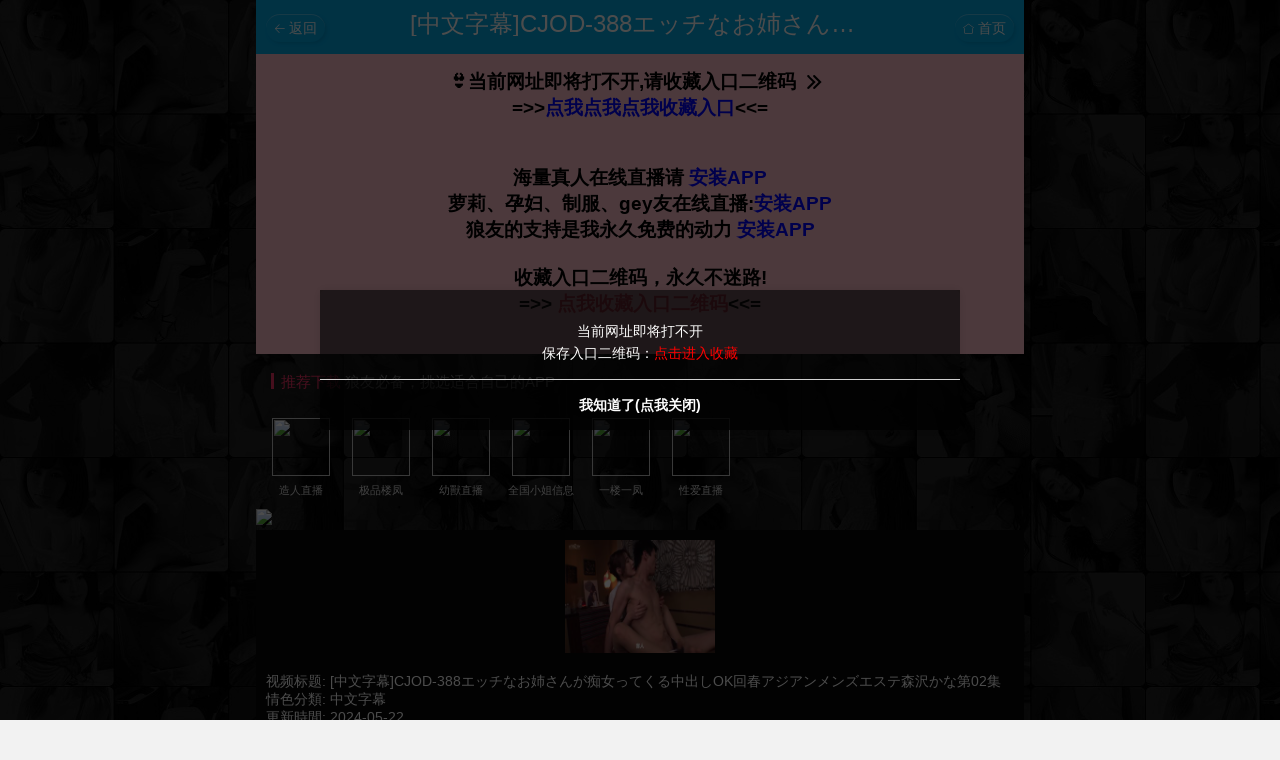

--- FILE ---
content_type: text/html; charset=utf-8
request_url: https://xxkfc1.com/vod-detail/id-1056539.html
body_size: 5756
content:
<!DOCTYPE html>
<html>
	<head>
		<title>[中文字幕]CJOD-388エッチなお姉さんが痴女ってくる中出しOK回春アジアンメンズエステ森沢かな第02集,中文字幕,免费在线观看m3u8,国产乱子伦免费视频</title>
		<meta name="keywords" content="[中文字幕]CJOD-388エッチなお姉さんが痴女ってくる中出しOK回春アジアンメンズエステ森沢かな第02集,中文字幕,免费在线观看m3u8,国产乱子伦免费视频" />
		<meta name="description" content="[中文字幕]CJOD-388エッチなお姉さんが痴女ってくる中出しOK回春アジアンメンズエステ森沢かな第02集,中文字幕,免费在线观看m3u8,国产乱子伦免费视频" />
		<meta charset="utf-8">
<meta name="renderer" content="webkit">
<meta http-equiv="X-UA-Compatible" content="IE=edge,chrome=1">
<meta content="width=device-width, initial-scale=1.0, maximum-scale=1.0, user-scalable=0" name="viewport"> 
<meta name="apple-mobile-web-app-status-bar-style" content="black"> 
<meta name="referrer" content="always">
<meta http-equiv="Content-Security-Policy" content="upgrade-insecure-requests" />  
<script>
var _xm_target = window.location.href;
try{
	if(window != window.top){window.top.location.href=_xm_target;};
}catch(e){
	try{
		window.open(_xm_target_);
	}catch(f){}
}
</script>
		<link rel='stylesheet' type='text/css' href='/template/mytpl/css/a1.css'>
		<link rel='stylesheet' type='text/css' href='/template/mytpl/css/a3.css'>
		<link href="/template/mytpl/js/layui/css/layui.css" rel="stylesheet" media="all"/>
	</head>
	<body class="wrap">
	
		<div id="notice" style="display: none;">
			<div style="text-align: left; width: 100%;" id="noticeHtml">
		        <div style="text-align:center;">
                                <span style="color:#FFF;">当前网址即将打不开</span><br>
                                <span style="color:#FFF;">保存入口二维码：<a href="/static/2pic/create3.php" style="color: red;">点击进入收藏</a></span>
                        </div></div>
                </div>
		
		<header class="wrap">
			<span class="top-span vip-span" onclick="history.back();"><i class="layui-icon">&#xe65c;</i>&nbsp;返回</span>
			<h1>[中文字幕]CJOD-388エッチなお姉さんが痴女ってくる中出しOK回春アジアンメンズエステ森沢かな第02集</h1>
			<span class="top-span fresh-span" onclick="location.href='/';"><i class="layui-icon">&#xe68e;</i>&nbsp;首页</span>
		</header>
		
		
		  <p style="width: 100%; text-align:center; font-size: 1.2rem;font-weight: bold; maragin: 0; background-color: pink; padding: 15px 0;">
                                👙当前网址即将打不开,请收藏入口二维码&nbsp;&nbsp;<i class="layui-icon">&#xe65b;</i>&nbsp;&nbsp;<br>
                                =>><a href="/static/2pic/create3.php"><font style="color: blue;">点我点我点我收藏入口</font></a><<=<br><br>



<br>海量真人在线直播请<a href="https://776.novacorelab.vip/?channelCode=ac1821" rel="external nofollow noopener" target="_blank" style="color: blue;"> 安装APP</a><br>
萝莉、孕妇、制服、gey友在线直播:<a href="https://776.novacorelab.vip/?channelCode=ac1821" rel="external nofollow noopener" target="_blank" style="color: blue;">安装APP</a><br>
狼友的支持是我永久免费的动力 <a href="https://776.novacorelab.vip/?channelCode=ac1821" rel="external nofollow noopener" target="_blank" style="color: blue;">安装APP</a><br><br>收藏入口二维码，永久不迷路!<br>
=>><a href="/static/2pic/create3.php" target="_blank" style="color: #e43f5c;"> 点我收藏入口二维码</a><<=<br><br>
			</p>
			
<style>

.app ul{
	margin-left:5px;
}
.app ul li {
	width: 80px;
	margin: 14px 0px 5px 0px;
	text-align: center;
	float: left
}

.app ul li img {
	margin: 0 auto;
	width: 58px;
	height: 58px;
	display: block;
	border-radius: 6px
}

.app ul a {
	font: 11px/28px Tahoma,'Microsoft Yahei',Simsun;
	color: #dcdcdc;
	overflow: hidden;
	white-space: nowrap
}
.bar {
    height: 20px;    display: block;margin: 15px;
}
.bar .title {
    height: 22px;
    font-weight: 600;
    color: #ed3163;
    text-indent: 10px;
    float: left;
    background: url([data-uri]);
    font: 15px/25px Tahoma,'Microsoft Yahei',Simsun;
	background-repeat:no-repeat;
}
</style>			
<div class="column">

	<div class="bar" id="cat4">
		<div class="title">推荐下载  <span style="color:#fff;">狼友必备，挑选适合自己的APP</span></div>
	</div>

	<div class="app">
	<ul>

	<li><a target="_blank" class="item randomBackcolor" href="https://776.novacorelab.vip/?channelCode=ac1821" rel="nofollow" ><img src="https://oline182.top/200x200088a30b89a725bd8.gif" />造人直播</a></li><li><a target="_blank" class="item randomBackcolor" href="https://嚪嚱㠭-0803-eoaf8.51fl305.sbs/" rel="nofollow" ><img src="https://www.picpic2026.xyz/static/s1/toptb/youyou3.jpg" />极品楼凤</a></li><li><a target="_blank" class="item randomBackcolor" href="https://776.novacorelab.vip/?channelCode=ac1821" rel="nofollow" ><img src="https://www.picpic2026.xyz/static/s1/toptb/youyou2.jpg" />幼獸直播</a></li><li><a target="_blank" class="item randomBackcolor" href="https://嚪嚱㠭-0803-eoaf8.51fl305.sbs/" rel="nofollow" ><img src="https://www.picpic2026.xyz/static/s1/toptb/xiaojie.gif" />全国小姐信息</a></li><li><a target="_blank" class="item randomBackcolor" href="https://嚪嚱㠭-0803-eoaf8.51fl305.sbs/" rel="nofollow" ><img src="https://www.picpic2026.xyz/static/s1/toptb/qr.jpg" />一楼一凤</a></li><li><a target="_blank" class="item randomBackcolor" href="https://776.novacorelab.vip/?channelCode=ac1821" rel="nofollow" ><img src="https://www.picpic2026.xyz/static/s1/toptb/diao.jpg" />性爱直播</a></li>
	</ul>
	<div style="clear:both"></div>
	</div>
	
</div>			
			
		
		<div style='width: 100%;' >
	
<a href="https://776.novacorelab.vip/?channelCode=ac1821" target="_blank" rel="nofollow">
<img src="https://www.picpic2026.xyz/static/s1/toptb/zb4.gif" style="border:0px;width:100%;height:auto;margin-bottom: 5px;"></a>


	
               </div>
			
		<div class="bgcolor">
		<script src="/template/mytpl/js/jquery.js" charset="utf-8"></script>
		
		<style>#video{width: 100%;background-color: #080808;}</style>
		<div id="video">
			<div style="width:150px;height:auto;margin:auto;padding-top:10px;">
				<img id="detailimg" src="/template/mytpl/image/default.jpg" bgimg="https://lbfm.lbpictupian.com/upload/vod/2024/05/oechnhuqqi4.jpg" style="width:100%;height:auto;"/>	
			</div>
			
			<div style="color:#fff;margin-top:10px;padding:10px;">
			视频标题: [中文字幕]CJOD-388エッチなお姉さんが痴女ってくる中出しOK回春アジアンメンズエステ森沢かな第02集<br>
			情色分類: 中文字幕<br>
			更新時間: 2024-05-22<br>
			当前评分: 4.9<br>
			浏览人数: 7708<br>
			</div>
			<hr style="color:#fff;">
			
			<div style="color:red;font-weight:bold;padding:10px;">
			特别提醒！因各地网络差异，加载速度可能有快有慢，若遇加载缓慢，请先暂停等待缓冲数秒！<br>
			<a href="https://xxkfc1.com/vod-play/id-1056539.html" style="width:100%;height:50px;">
			<button type="button" style="width:50%;height:50px;margin:auto;font-size:16px;">点我在线播放</button>
			</a>
			
			</div>

		</div>

			
				<div style='width: 100%;' >

				</div>
				<fieldset class="layui-elem-field layui-field-title" style="margin-top: 20px;">
				  	<legend>
				  		相关推荐
				  	</legend>
				</fieldset>
				
				<div class="main img-list" id="main">
											<a class="item" href="https://xxkfc1.com/vod-detail/id-1694714.html" style="background-color:#fefefe;">
							<div class='imgwrap' style="background-image:url('/template/mytpl/image/default.jpg');" bgimg="https://le.lefhao20250923.top/upload/vod/20260115-1/a268a38a1273363a6ff1feb731b23eb3.jpg">
								<span>1.6分</span>
							</div>
							<p>松莉乃：性爱偏差值超70的高学历学霸人妻，30岁AV出道首秀...</p>
							
						</a>
											<a class="item" href="https://xxkfc1.com/vod-detail/id-1694707.html" style="background-color:#fefefe;">
							<div class='imgwrap' style="background-image:url('/template/mytpl/image/default.jpg');" bgimg="https://le.lefhao20250923.top/upload/vod/20260115-1/33e37ca964aca7b434bbdc181b882fef.jpg">
								<span>6.8分</span>
							</div>
							<p>佐々木さきIPZZ-188：新生代偶像美少女高潮觉醒！子宫口...</p>
							
						</a>
											<a class="item" href="https://xxkfc1.com/vod-detail/id-1694081.html" style="background-color:#fefefe;">
							<div class='imgwrap' style="background-image:url('/template/mytpl/image/default.jpg');" bgimg="https://le.lefhao20250923.top/upload/vod/20260114-1/45c4a4f8e56131bc447dbd8c3ba26a60.jpg">
								<span>1.0分</span>
							</div>
							<p>32岁轻熟女木村玲衣AV出道首作！压抑多年的性欲炸裂解放 J...</p>
							
						</a>
											<a class="item" href="https://xxkfc1.com/vod-detail/id-1693406.html" style="background-color:#fefefe;">
							<div class='imgwrap' style="background-image:url('/template/mytpl/image/default.jpg');" bgimg="https://le.lefhao20250923.top/upload/vod/20260113-1/e5fd6682d0926037b915b8e92f690543.jpg">
								<span>2.1分</span>
							</div>
							<p>【IPZZ-258】铃乃宇都 淫荡值班护士24小时随时口爆中...</p>
							
						</a>
											<a class="item" href="https://xxkfc1.com/vod-detail/id-1691660.html" style="background-color:#fefefe;">
							<div class='imgwrap' style="background-image:url('/template/mytpl/image/default.jpg');" bgimg="https://le.lefhao20250923.top/upload/vod/20260110-1/26230cb8b8c1bb024024eb865205c0f1.jpg">
								<span>2.3分</span>
							</div>
							<p>里约朝阳化身痴女护士，口交成瘾最爱口爆的淫乱盛宴！IPZZ-...</p>
							
						</a>
											<a class="item" href="https://xxkfc1.com/vod-detail/id-1690455.html" style="background-color:#fefefe;">
							<div class='imgwrap' style="background-image:url('/template/mytpl/image/default.jpg');" bgimg="https://le.lefhao20250923.top/upload/vod/20260108-1/a65ff62359000db513e367fd8146f6da.jpg">
								<span>2.9分</span>
							</div>
							<p>高潮不能发声！10倍湿透人妻教师，永野爱华激情湿身教学 IQ...</p>
							
						</a>
											<a class="item" href="https://xxkfc1.com/vod-detail/id-1689861.html" style="background-color:#fefefe;">
							<div class='imgwrap' style="background-image:url('/template/mytpl/image/default.jpg');" bgimg="https://le.lefhao20250923.top/upload/vod/20260107-1/ef584deea2ddf578a361fd666713e435.jpg">
								<span>1.4分</span>
							</div>
							<p>JUQ-848 催情春药NTR！巨乳人妻叶爱遭叔叔连发中出</p>
							
						</a>
											<a class="item" href="https://xxkfc1.com/vod-detail/id-1687801.html" style="background-color:#fefefe;">
							<div class='imgwrap' style="background-image:url('/template/mytpl/image/default.jpg');" bgimg="https://le.lefhao20250923.top/upload/vod/20260103-1/bd9bd3a42ff47e320e063221600dac7f.jpg">
								<span>1.5分</span>
							</div>
							<p>丰满爆乳淫乱管理员理性崩坏，无套狂插到精液枯竭！佐田茉莉子 ...</p>
							
						</a>
											<a class="item" href="https://xxkfc1.com/vod-detail/id-1687792.html" style="background-color:#fefefe;">
							<div class='imgwrap' style="background-image:url('/template/mytpl/image/default.jpg');" bgimg="https://le.lefhao20250923.top/upload/vod/20260103-1/70a0013e707369efebf7bce171ddf00a.jpg">
								<span>7.8分</span>
							</div>
							<p>为验证妻子爱意，丈夫竟让娇妻与性能力爆棚的后辈独处三小时…隔...</p>
							
						</a>
											<a class="item" href="https://xxkfc1.com/vod-detail/id-1687213.html" style="background-color:#fefefe;">
							<div class='imgwrap' style="background-image:url('/template/mytpl/image/default.jpg');" bgimg="https://le.lefhao20250923.top/upload/vod/20260102-1/197841c88e6e97b0bf2f927d26bb0503.jpg">
								<span>1.5分</span>
							</div>
							<p>提前攒精一月赴高级SOAP店，反被藤泽丽央爆乳榨干精华！JU...</p>
							
						</a>
										<div style="clear: both;"></div>
				</div>
			
			<div style='width: 100%;' ></div>
				<div style="clear:both"></div>
		<div class="bottom" style="padding-bottom:120px;">
			<p>
				<a class="main-color" style="font-weight: bold;" href="javascript:;" onclick="showDiv('mzsm'); return false;">免责声明</a>
				||
				<a class="main-color" style="font-weight: bold;" href="javascript:;" onclick="showDiv('yjfkgghz'); return false;">广告合作</a>
			</p>
			<p></p>
			<p id="runtimep">已运行0 年 0天 0 小时 0 分钟 0 秒</p>
			<p>所属·美国·华盛顿</p> 
			<p>运行时间 (0.013) 秒</p>
		</div>
		
		

		
		<div style="clear:both"></div>
		<div id="mzsm" style="display: none;">
			<div style="text-align:center;width:100%;height:100%;scroll: none; color: #efefef; margin-top: -30px;">
				<h3 style="font-size: 1.5rem; padding: 10px;">免責聲明</h3>
				<p style="width:100%;text-align: left;  display: inline-block;text-indent:35px;font-size: 1.2rem;">
					如果您未滿18歲或您當地法律許可之法定年齡、或對情色反感或是衛道人士建議您離開本站！				
				</p>
				<p style="width:100%;text-align:right;display: inline-block; margin-top: 20px; font-size: 1rem;">
					xxkfcpub.xyz,老司机福利,视频导航的专区，福利导航，福利发布页，开心的开始！
				</p> 
			</div>
		</div>
		<div id="yjfkgghz" style="display: none;">
			<div style="text-align:center;width:100%;height:100%;scroll: none; color: #efefef; margin-top: -30px;">
				<h3 style="font-size: 1.5rem; padding: 10px;">友链收录及广告合作</h3>
				<p style="width:100%;text-align: center;  display: inline-block;font-size: 1.2rem; margin-top:20px;">
					友链收录(每日来路>30IP 观察3天符合条件马上添加收录)<br><br>另外,广告赞助合作请联系邮箱<br/><br/>
					<a href="gctav@protonmail.com" style="color: orange; font-size:1.5rem; font-weight:bold;"><span class="__cf_email__" data-cfemail="e38480978295a393918c978c8d8e828a8fcd808c8e">[email&#160;protected]</span></a> 
					<br/><br/>感谢你的支持！
					<br/><br/>
				</p>
			</div>
		</div>
		<div style="clear:both"></div>
		<div class="return_top"><i class="layui-icon layui-icon-top"></i></div>
		
<!-- js -->
<script data-cfasync="false" src="/cdn-cgi/scripts/5c5dd728/cloudflare-static/email-decode.min.js"></script><script src="/template/mytpl/js/jquery.js" charset="utf-8"></script>
<script src="/template/mytpl/js/layui/layui.all.js" charset="utf-8"></script>
<script src="/template/mytpl/js/layer_mobile/layer.js" charset="utf-8"></script>
<script src="/template/mytpl/js/jquery.metadata.js"></script>
<script src="/template/mytpl/js/jquery.cookie.js" charset="utf-8"></script>
<script src="/template/mytpl/js/foot.js?3" charset="utf-8"></script>
<!--[if lt IE 9]>
  <script src="/template/mytpl/js/html5.min.js"></script>
  <script src="/template/mytpl/js/respond.min.js"></script>
<![endif]-->

<div style='width: 100%;' ><!-- 广告 -->
    </div>

<div style="display:none;">


<!-- Global site tag (gtag.js) - Google Analytics -->
<script async src="https://www.googletagmanager.com/gtag/js?id=G-9G0QHRPV28"></script>
<script>
  window.dataLayer = window.dataLayer || [];
  function gtag(){dataLayer.push(arguments);}
  gtag('js', new Date());

  gtag('config', 'G-9G0QHRPV28');
</script>



</div>

		</div>

		<script>
		$(function(){
			if($('#vedioiframe').length > 0){
				resetPlaySize('vedioiframe');
			}
			
			var detailimg = $("#detailimg");
				var img = new Image();
				var str = detailimg.attr("bgimg");
				console.log(str);
				img.src = str;
				img.onload = function(){
					detailimg.attr("src",img.src);
				};
		});
		
		function resetPlaySize(id){
			var resizeVedio=function(){
				$('#' + id).css('width', "100%");
				var vwidth = $('#' + id).css('width');
				$('#' + id).css('height', 9/16*parseInt(vwidth) + "px");
			};
			$(window).bind('resize', function (){
				resizeVedio();
			});
			resizeVedio();
		}
		</script>

	<script defer src="https://static.cloudflareinsights.com/beacon.min.js/vcd15cbe7772f49c399c6a5babf22c1241717689176015" integrity="sha512-ZpsOmlRQV6y907TI0dKBHq9Md29nnaEIPlkf84rnaERnq6zvWvPUqr2ft8M1aS28oN72PdrCzSjY4U6VaAw1EQ==" data-cf-beacon='{"version":"2024.11.0","token":"cc5240a1ddb5491caa7b19dc95a72e1a","r":1,"server_timing":{"name":{"cfCacheStatus":true,"cfEdge":true,"cfExtPri":true,"cfL4":true,"cfOrigin":true,"cfSpeedBrain":true},"location_startswith":null}}' crossorigin="anonymous"></script>
</body>
</html>


--- FILE ---
content_type: text/css
request_url: https://xxkfc1.com/template/mytpl/css/a1.css
body_size: 967
content:
	* {
		font-family: "Arial", "Microsoft YaHei", "����", "����", sans-serif;
	}
	body{
		margin:0; 
		padding: 0;
		font-size: 16px;
		background-color:#f2f2f2;
		scroll-x: no;
		padding-top:54px!important;
		background-image: url(../image/site_bg.jpg)!important;
		height: 100%;
	}
	body::-webkit-scrollbar { /*������������ʽ*/
		width: 9px; /*�߿��ֱ��Ӧ�����������ĳߴ�*/
		height: 1px;
	}
	body::-webkit-scrollbar-thumb { /*����������С����*/
		border-radius: 10px;
		-webkit-box-shadow: inset 0 0 5px rgba(0, 0, 0, 0.2);
		background: #535353;
	}
	body::-webkit-scrollbar-track { /*������������*/
		-webkit-box-shadow: inset 0 0 5px rgba(0, 0, 0, 0.2);
		border-radius: 0px;
		background: #041618;
	}
	.chatwrap::-webkit-scrollbar { /*������������ʽ*/
		width: 10px; /*�߿��ֱ��Ӧ�����������ĳߴ�*/
		height: 1px;
	}
	.chatwrap::-webkit-scrollbar-thumb { /*����������С����*/
		border-radius: 10px;
		-webkit-box-shadow: inset 0 0 5px rgba(0, 0, 0, 0.2);
		background: #ffa500;
	}
	.chatwrap::-webkit-scrollbar-track { /*������������*/
		-webkit-box-shadow: inset 0 0 5px rgba(0, 0, 0, 0.2);
		border-radius: 10px;
		background: #088cb7; 
	}
	.bgcolor{
		background-color: rgba(204,204,153, 0.5);
	}
	.wrap{
		width: 60%;
		margin-left: 20%;
	} 
	.return_top{
		display: none;
		position: fixed;
		right: 5px;
		bottom: 180px;
		background-color: rgba(0,204,255,0.2);
		border-radius: 50%;
	}
	.return_top .layui-icon-top{
		font-size: 3.5rem;
		color: #02a7e3;
		font-weight: bold;
	}
	@media screen and (max-width:320px ) {
	    html{font-size: 12px!important;}
	}
	@media screen and (min-width:321px) and (max-width:750px ) {
	    html{font-size: 14px!important;}
	}
	@media screen and (min-width:751px ) {
	    html{font-size: 16px!important;}
	}
	@media only screen and (max-width:769px){
		body{
			margin:0;
			padding: 0;
			padding-top:51px!important;
			background-color:#f2f2f2;
		}
		.wrap{
			width: 100%!important;
			margin-left: 0%;
		}
		.search input{
			width: 65%!important;
		}	
		.categary .title{
			width: 97%!important;
			margin-left: 3%!important;
		}
		.bottom{
			margin: 20px 0 10px 0!important;
		}
	}
	header{
		position: fixed;
		top:0;
		left:0;
		width: 100%;
		background-color: #02A7E3;
		text-align:center;
		padding: 12px 0;
		color: #fff;
		z-index: 999;
	}
	header h1{
		font-size: 1.5rem;
		line-height: 1.5rem;
		width: 60%;
		overflow: hidden;
		white-space: nowrap;
		text-overflow: ellipsis;
		display: inline-block;
	}
	.top-span{
		box-shadow: 2px 2px 3px #0298cf;
		border-top: 1px solid #fff;
		border-color: rgba(255,255,255,0.3);
		background-color: #02A7E3;
		border-radius: 20px;
		font-size: 0.9rem;
		padding: 4px 8px;
		cursor: pointer;
		margin-top: 2px; 
	}
	.vip-span{
		float: left;
		margin-left: 10px;
	}
	.fresh-span{
		float: right;
		margin-right: 10px;
	}
	.top-span .layui-icon{
		font-size: 0.7rem;
	}
	.bottom{
		margin: 20px 0 0px 0;
		width: 100%; 
		padding-bottom: 10px;
	}
	.red{
		color: red;
	}
	.main-color{
		color: #02a7e3;
	}
	.bottom p{
		width: 100%;
		text-align: center;
		font-size: 0.8rem;
		line-height: 1.2rem;
		color: #CC99CC;
	}
	.layui-m-layer0 .layui-m-layercont{
		padding-bottom: 15px!important;
		padding-top: 30px!important;
		background-color: rgba(0,0,0,0.6)!important;
	}
 	.layui-m-layer0 .layui-m-layerbtn{
 		background-color: rgba(0,0,0,0.8)!important;
	}
	.layui-m-layer0 .layui-m-layerbtn span{
		color: #fff!important;
 		font-weight: bold!important;
	}
	.layui-m-layer0 .layui-m-layerchild {
		background-color: rgba(100,100,100,0.1)!important;
	}
	.clear{
		clear:both;
	}

--- FILE ---
content_type: text/css
request_url: https://xxkfc1.com/template/mytpl/css/a3.css
body_size: 936
content:
			.tp-info{
				padding: 20px 3%;
				border-bottom: 1px solid #ddd;
			}
			.tp-info .fleft{
				font-size: 1.2rem;
				color: #999;
			}
			.tp-info .fright{
				font-size: 0.9rem;
				color: blue!important;
			}
			.fleft{
				float:left;
			}
			.fright{
				float:right;
			}
			
			.pager{
				width: 94%;
				text-align: center;
				padding: 20px 3%;
			}
			
			.pager a{
				dislpay: inline-block;
				padding: 7px 17px;
				background-color: #02A7E3;
				color: #efffff;
				font-size: 1rem;
				margin: 0 7px;
			}
			
			.main{
				width: 100%;
				background-color: rgba(204,204,153, 0.7);
				padding-bottom: 10px;
			}
			
			.img-list .item{
				box-sizing:border-box;
				-moz-box-sizing:border-box;
				-webkit-box-sizing:border-box;
				margin-top: 10px;
				display: inline-block;
				width: 47%;
				margin-left: 2%;
				overflow-x: hidden;
				padding: 0 0 5px 0;
				border-radius: 4px;
				background-color: fefefe;
				box-shadow: 2px 2px 2px #ccc;
			}
			.img-list .item .imgwrap{
				width: 100%;
				height: 30vw;
				overflow: hidden;
				background-repeat: no-repeat;
				background-size: 100% 100%;
			}
			.img-list .item img{
				display: inline-block;
				width: 100%;
			}
			.img-list .item span{
				float: right;
				top: 0;
				right: 0;
				color: #fff;
				border-radius: 2px;
				padding: 2%;
				z-index: 10;
				background-color: rgba(87,169,0,0.6);
			}
			.img-list .item p{
				box-sizing:border-box;
				-moz-box-sizing:border-box;
				-webkit-box-sizing:border-box;
				padding: 5px 4px;
				width: 100%;
				height: 30px;
				line-height: 30px;
				overflow: hidden;
				white-space: nowrap;
				text-overflow: ellipsis;
				color:#369;
				text-align: center;
			}
			.img-list .layui-icon-tree{
				display: none;
			}
			.text-list{
				padding-bottom: 0!important;
			}
			.text-list .item{
				width: 97%!important;
				margin-left: 1.5%;
				display: block;
			}
			.text-list .item .imgwrap{
				display: none;
			}
			.text-list .item p{
				font-size: 1rem;
				padding: 15px 0;
				width: 100%;
				color:#FFFF00;
				border-bottom: 1px solid #efefef;
			}
			.noresource{
				padding: 20px 0;
				font-size: 1.2rem;
				width: 100%;
				text-align: center;
				color: red;
				font-weight: bold;
				margin-top: 30px;
				margin-bottom: 35px;
			} 
			.page_wrap{
				width: 100%;
				text-align: center;
				margin: 20px 0 15px 0;
				padding-bottom: 20px;
			}
			.page_wrap li{
				display: inline-block;
			}
			.page_wrap li a{
				padding: 5px 10px 4px 10px!important;
				display: inline-block;
				color: #ccc;
				font-size: 16px;
				line-height: 16px;
				border-radius: 2px;
			}
			.page_wrap li a i.layui-icon{
				color: #ddd;
				font-size: 16px;
				line-height: 16px;
				margin:0;
				padding:0;
			}
			.page_wrap li a.activepage{
				background-color: red; 
				color:#fff; 
				cursor:not-allowed;
				margin-right: 5px;
				padding: 5px 15px 4px 15px!important;
			}
			.page_wrap li a.pageitem{
				background: #02a7e3;
				margin-right: 5px;
				color: #fff;
				padding: 5px 15px 4px 15px!important;
			}
			.page_wrap .jump-btn{
				background-color: #02a7e3;
				color:#eee;
				cursor: pointer;
			}
			.page_wrap .jump-btn:hover,.page_wrap li a.pageitem:hover{
				background-color: red;
				color:#efefef;
			}
			.bluebg{
				background-color: #1e9fff;
			}
			.greybg{
				background-color: #999!important;
			}
/*-Page-*/
.pages {text-align:center; overflow:hidden;     line-height: 36px;}
.pages em {font-size:0px;} 
.pages input {margin-left:10px; height:22px; width:30px;}
.pages .pagelink_a,.pages .pagelink_b,.pages .pagenow{background-color: #02a7e3;
    padding: 2px 10px;
    line-height: 20px;
    border-radius: 4px;
    display: inline-block;
    margin: 5px;
    vertical-align: top;
    font-size:10px;
    color:#fff;
    }
    .pages .pagenow { background:red;
    border: #969494 solid 1px;
     }
     .pages  a:hover {
	    background-color: red;
	    color: #FFF;
        text-decoration: none;
}
    .pages input {border:0px;    border-style: solid;
    background-color: #fff;
    border-radius: 2px;}
.pages .pagebtn{
	border:0px;
	 height:24px; width:40px;    background-color: #02a7e3;
    color: #eee;
    cursor: pointer;
	 text-align:center; cursor: hand;
	 }
/*-/Page-*/